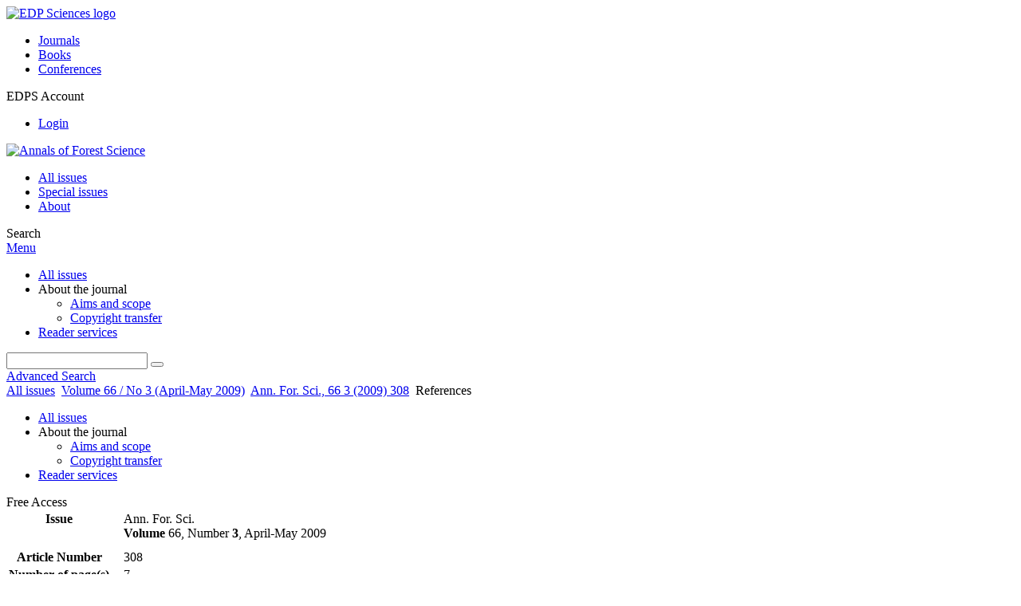

--- FILE ---
content_type: text/html; charset=utf-8
request_url: https://www.afs-journal.org/articles/forest/ref/2009/03/f08144/f08144.html
body_size: 11966
content:
<!DOCTYPE html>
<html xml:lang="en-gb" lang="en-gb" dir="ltr">
<head>
    <meta name="viewport" content="width=device-width, initial-scale=1.0, shrink-to-fit=no">
      <base href="https://www.afs-journal.org/articles/forest/ref/2009/03/f08144/f08144.html" />
  <meta http-equiv="content-type" content="text/html; charset=utf-8" />
  <meta name="keywords" content="Annals of Forest Science, Annales des Sciences Forestieres, journal, INRA, EDP Sciences" />
  <meta name="robots" content="index, follow, noarchive" />
  <meta name="description" content="Annals of Forest Science, is a source of information about current developments and trends in forest research and forestry" />
  <title>Towards standardised crown condition assessment in poplar plantations
 | Annals of Forest Science</title>
  <link rel="stylesheet" href="/libraries/jquery/jquery.multiselect.css" type="text/css" />
  <link rel="stylesheet" href="/libraries/jquery/jquery.qtip/jquery.qtip.min.css" type="text/css" />
  <link rel="stylesheet" href="/libraries/jquery/jquery.magnific-popup.css" type="text/css" />
  <link rel="stylesheet" href="/p/jquery.php/ui/1.12.0/themes/base/jquery-ui.css" type="text/css" />
  <link rel="stylesheet" href="/templates/template1/css/com_article.css" type="text/css" />
  <link rel="stylesheet" href="/templates/template1/css/com_article_hljs_github.min.css" type="text/css" />
  <link rel="stylesheet" href="/templates/template1/css/mod_article_bookmarking.css" type="text/css" />
  <link rel="stylesheet" href="/templates/template1/css/mod_solr.css" type="text/css" />
  <script src="/p/jquery.php/jquery-3.1.0.min.js" type="text/javascript"></script>
  <script src="/plugins/system/jqueryeasy/jquerynoconflict.js" type="text/javascript"></script>
  <script src="/p/jquery.php/ui/1.12.0/jquery-ui.min.js" type="text/javascript"></script>
  <script src="/libraries/jquery/jquery.multiselect.min.js" type="text/javascript"></script>
  <script src="/libraries/jquery/jquery.qtip/jquery.qtip.min.js" type="text/javascript"></script>
  <script src="/libraries/jquery/jquery.magnific-popup.min.js" type="text/javascript"></script>
  <script src="https://www.afs-journal.org/components/com_article/assets/js/highlight/highlight.min.js" type="text/javascript"></script>
  <script src="https://www.afs-journal.org/components/com_article/assets/js/article.js" type="text/javascript"></script>
  <script src="https://www.afs-journal.org/components/com_article/assets/js/highlight/highlight.js" type="text/javascript"></script>
  <script src="https://www.googletagmanager.com/gtag/js?id=G-S2LKMZBHJL" type="text/javascript"></script>
  <script src="/modules/mod_article_bookmarking/assets/js/bookmarking.js" type="text/javascript"></script>
  <script src="/modules/mod_solr/assets/js/mod_solr.js" type="text/javascript"></script>
  <script src="/libraries/jquery/jquery.autocomplete.js" type="text/javascript"></script>
  <script type="text/javascript">
var ARTICLE_CLICK_VIEW = "Click to view fullscreen";
var ARTICLE_CLICK_HIDE = "Click anywhere to hide the fullscreen overlay";
var ARTICLE_CLICK_MOVIE = "Click to play the movie";
var COM_ARTICLE_DISPLAY_EQUATION_AS = "Display equations as";
var COM_ARTICLE_COPY_IN_CLIPBOARD = "LaTeX copied in clipboard!";
const MATHML_DISPLAY = "disabled";
window.dataLayer = window.dataLayer || [];
function gtag() {dataLayer.push(arguments);}
gtag('js', new Date());
gtag('consent', 'default', {
  'ad_storage': 'denied',
  'ad_user_data': 'denied',
  'ad_personalization': 'denied',
  'analytics_storage': 'denied',
  'wait_for_update': 500
});
gtag('config', 'G-S2LKMZBHJL', { 
    'edpsname': 'forest',
    'site_name': 'Annals of Forest Science',
    'plateform': 'journal',
    'plateform_type': 'edp',
    'server_host': 'ovh-canada'
});gtag('config', 'user_properties', {
    'edpsname': 'forest',
    'site_name': 'Annals of Forest Science',
    'plateform': 'journal',
    'plateform_type': 'edp',
    'server_host': 'ovh-canada'
});
  </script>

    <link href="/templates/template1/images/forest/favicon.ico" rel="shortcut icon" type="image/vnd.microsoft.icon" />
          <link rel="preconnect" href="https://fonts.googleapis.com">
      <link rel="preconnect" href="https://fonts.gstatic.com" crossorigin>
      <link href="https://fonts.googleapis.com/css2?family=Crimson+Text&family=Open+Sans:wght@400;600&display=swap" rel="stylesheet">
        
    <link href="/templates/source/css/article.css" rel="stylesheet" type="text/css"/>
    <link href="/templates/template1/css/cookie.css" rel="stylesheet" type="text/css"/>
    <link href="/templates/template1/css/commun_v3.css" rel="stylesheet" type="text/css"/>
    <link href="/templates/template1/css/template1.css" rel="stylesheet" type="text/css"/>
    <link href="/templates/source/css/flags25.css" rel="stylesheet" type="text/css"/>    

        <link href="/templates/template1/css/forest.css" rel="stylesheet" type="text/css"/>
        <link href="/templates/source/js/mmenu2/dist/css/jquery.mmenu.all.css" rel="stylesheet" type="text/css"/>
    <!--[if IE]>
    <link rel="stylesheet" href="/templates/template1/css/ie.css" type="text/css" />
    <script src="/templates/template1/html5-ie.js"></script>
    <![endif]-->
</head>



<body id="com_article" class="forest  ">
    <div id="journal-webpage">
        <header>
                          <div class="header-edp">
        <div class="wrap ">

                        <div class="logo-edp">


                
                                              <a href="https://www.edpsciences.org" target="_blank"><img src="/templates/source/images/logos/logo_edp_105.svg" alt="EDP Sciences logo"></a>
                                                       </div>
                                <nav class="edp-nav">
                        <ul>
                                <li><a href="https://publications.edpsciences.org/">Journals</a></li>
                                <li><a href="https://www.edpsciences.org/en/books">Books</a></li>
                                <li><a href="https://www.webofconferences.org/">Conferences</a></li>
                        </ul>
                </nav>
                        


                
                
                                   <div class="reg_info account">
    <div class="btn-nav">
                    <span class="ico16 white login"></span> <span class="reg_info-user">EDPS Account</span>
                <nav class="user">
                        <ul>
                <li><a href="/component/services/">Login</a></li>
            </ul>
                    </nav>
    </div>
</div>


                
                <div class="clear"></div>
        </div>
</div>


                                                            

	    

            <div class="header-nav">

              
              <div class="wrap">
                        
                                <a href="/" class="logo" title="Journal homepage"><img src="/templates/template1/images/forest/logo_forest.png" alt="Annals of Forest Science"></a>
                
                <nav class="menu">
                  
<ul class="menu">
<li class="item-121"><a href="/component/issues/?task=all&amp;Itemid=121" >All issues</a></li><li class="item-324"><a href="/component/issues/?task=special" >Special issues</a></li><li class="item-268"><a href="/about-the-journal/aims-and-scope" >About</a></li></ul>

                </nav>


                            
                

<div class="custom search default">
<span class="ico ico-search" title="Display the search engine">Search</span>
</div>


                <a href="#menu-mobile" class="nav-mobile-link">Menu</a>
                
              </div>

               
            <nav id="menu-mobile">
<ul class="menu">
<li class="item-283"><a href="/component/issues/?task=all" >All issues</a></li><li class="item-243 deeper parent"><span class="separator">About the journal</span>
<ul><li class="item-278"><a href="/about-the-journal/aims-and-scope" >Aims and scope</a></li><li class="item-188"><a href="/about-the-journal/copyright-transfer" >Copyright transfer</a></li></ul></li><li class="item-263"><a href="/component/services/" >Reader services</a></li></ul>
</nav>
            </div>

            <div id="search" class="hidden">
    <div class="wrap-search">
        <form action="/component/solr/?task=quick_search" method="post">
            <div class="wrap">
                <div class="inputs">
                    <input type="text" name="q" />
                    <button type="submit" value="search">
                        <span class="ico ico-search" title="Search"></span>
                    </button>
                </div> 
                                <div class="advanced"><a href="/component/solr/">Advanced Search</a></div>
            </div>

        </form>
    </div>
</div>
<script type="text/javascript">
	jQuery(function ($) {
	    var source = function (request, callback) {
	        var term = request.term;
            $.ajax({
                url: '/index.php',
                dataType: 'json',
                method: 'GET',
                data: {
                    option: 'com_solr',
                    task: 'auto_complete',
                    query: term
                },
                success: function (data) {
                    var suggestions = [];
                    try {
                        data.suggest.default[term].suggestions.forEach(function (s) { suggestions.push(s.term)}) } catch (e) {
                    }

                    callback(suggestions);
                },
                error: function (err) {
                    callback([]);
                }
            });
        };

		$('#search').find('input[name=q]').autocomplete({
			source: source
		});
	});
</script>

                          <div class="header-cover">
                                                                    
              </div>
                    </header>

        <main class="forest" id="main">

            <!--div class="wrap">
             <p>Message placeholder</p>
            </div-->

            
            
                                                    

            
            
            <div class="wrap" >
                              
<div class="breadcrumbs">



<a href="/component/issues/" class="pathway">All issues</a> <img src="/media/system/images/arrow.png" alt=""  /> <a href="/articles/forest/abs/2009/03/contents/contents.html" class="pathway">Volume 66 / No 3 (April-May 2009)</a> <img src="/media/system/images/arrow.png" alt=""  /> <a href="/articles/forest/abs/2009/03/f08144/f08144.html" class="pathway">Ann. For. Sci., 66 3 (2009) 308</a> <img src="/media/system/images/arrow.png" alt=""  /> <span>References</span></div>

              
                                                    <div id="content" class="id-101  full">
                    <div>
                                           
                        <nav class="nav-article nav-buttons">
                          
<ul class="menu">
<li class="item-283"><a href="/component/issues/?task=all" >All issues</a></li><li class="item-243 deeper parent"><span class="separator">About the journal</span>
<ul><li class="item-278"><a href="/about-the-journal/aims-and-scope" >Aims and scope</a></li><li class="item-188"><a href="/about-the-journal/copyright-transfer" >Copyright transfer</a></li></ul></li><li class="item-263"><a href="/component/services/" >Reader services</a></li></ul>

                        </nav>
                                            
                      
<div id="system-message-container">
</div>
                      

                      
                                              <div class="flexme flexme-article">
                        <div class="article-content">
                                <div>
    
<div class="special_article green">Free Access</div>
    











</div>

 
    <div class="summary " >
	<table>
		
	
		<tr>
		<th valign="top">
							Issue
					</th>
		<td width="10"></td>
		<td>
							<div>
											Ann. For. Sci.
									</div>
										<div><strong>Volume </strong>66, Number <strong>3</strong>, April-May 2009				</div>
				
									</td>
	<tr><td colspan="3" ></td></tr>
	<tr><td colspan="3" class="sep_issue"></td></tr>
	</tr>
	
						<tr>
				<th>
					Article Number
					</th>
				<td></td>
				<td>308</td>
			</tr>
							<tr>
				<th>
					Number of page(s)
					</th>
				<td></td>
				<td>7</td>
			</tr>
				
		
			<tr>
			<th>DOI</th>
			<td></td>
			<td>
				<a href="https://doi.org/10.1051/forest/2009006">
					https://doi.org/10.1051/forest/2009006
				</a>
			</td>
		</tr>
		
			<tr>
			<th>Published online</th>
			<td></td>
			<td>
				10 March 2009
			</td>
		</tr>
		
		</table>
</div>



<div id="article">
    <b>References of&nbsp;
       Ann. For. Sci. 66 (2009) 308</b><OL><LI><A name="Afas2007"></A>Al Afas N., Marron N., and Ceulemans R., 2007. Variability in <I>Populus</I> leaf anatomy and morphology in relation to Canopo position, biomass production, 
and varietal taxon. Ann. For. Sci. 64: 521&#8211;532<!-- id: forest||Ann. For. Sci.|Al Afas N., Marron N., and Ceulemans R.|64||521|2007||Afas2007[1]| --><!-- base:  edps_nora | status: OK --><!-- base:  pubmed | status: NH --><!-- base:  mathscinet | status: BR --><!-- base:  crossref | status: OK -->&#xa0;<A TARGET='link_edps' HREF="http://www.edpsciences.org/10.1051/forest:2007029">[EDP Sciences]</A>&#xa0;<A TARGET='link_edps' HREF="http://dx.doi.org/10.1051/forest:2007029">[CrossRef]</A><!-- /id -->.



       </LI><LI><A name="Braganca1998"></A>Braganca M., DeSouza O., and Zanuncio J.C., 1998. Environmental 
heterogeneity as a strategy for pest management in <I>Eucalyptus</I> plantations. 
For. Ecol. Manage. 102: 9&#8211;12<!-- id: forest||For. Ecol. Manage.|Braganca M., DeSouza O., and Zanuncio J.C.|102||9|1998||Braganca1998[1]| --><!-- base:  edps_nora | status: NH --><!-- base:  pubmed | status: NH --><!-- base:  mathscinet | status: BR --><!-- base:  crossref | status: OK -->&#xa0;<A TARGET='link_edps' HREF="http://dx.doi.org/10.1016/S0378-1127(97)00115-1">[CrossRef]</A><!-- /id -->.



       </LI><LI><A name="Bravo1995"></A>Bravo F., Grau J.M., and Anto&ntilde;anzas F.G., 1995. Curvas de calidad y tablas de producci&oacute;n para <I>Populus x euramericana</I> en la cuenca del Duero. Montes 44: 43&#8211;46<!-- id: forest||Montes|Bravo F., Grau J.M., and Anto&#xf1;anzas F.G.|44||43|1995||Bravo1995[1]| --><!-- base:  edps_nora | status: NH --><!-- base:  pubmed | status: NH --><!-- base:  mathscinet | status: BR --><!-- base:  crossref | status: BR --><!-- /id -->.



       </LI><LI><A name="Bussotti2002"></A>Bussotti F., Cozzi A., Ferretti M., Cenni E., Bettini D., and Nibbi R., 2002. Crown condition assessment at the CONECOFOR permanent monitoring 
plots. J. Limnol. 61: 12&#8211;18<!-- id: forest||J. Limnol.|Bussotti F., Cozzi A., Ferretti M., Cenni E., Bettini D., and Nibbi R.|61||12|2002||Bussotti2002[1]| --><!-- base:  edps_nora | status: NH --><!-- base:  pubmed | status: NH --><!-- base:  mathscinet | status: BR --><!-- base:  crossref | status: BR --><!-- /id -->.



       </LI><LI><A name="Camps2001"></A>Camps F., 2001. Principales plagas y enfermedades de chopo. I Simposio del chopo, Zamora, Junta de Castilla y Le&oacute;n.



       </LI><LI><A name="Castaneda2001"></A>Casta&ntilde;eda F., Palmberg-Lerche C., and Vuorinen P., 2001. Criteria and indicators for sustainable forest management: A compendium. Forest 
management working papers, Working paper 5, Forest Resources Development 
Service, Forest Resources Division. FAO, Rome.



       </LI><LI><A name="Cermak2007"></A>&#268;erm&aacute;k J., Ga&#353;p&aacute;rek J., De Lorenzi F., and Jones H., 2007. Stand biometry and leaf area distribution in an old olive grove at Andrea, 
southern Italy. Ann. For. Sci. 64: 491&#8211;501<!-- id: forest||Ann. For. Sci.|?erm&#xe1;k J., Ga?p&#xe1;rek J., De Lorenzi F., and Jones H.|64||491|2007||Cermak2007[1]| --><!-- base:  edps_nora | status: OK --><!-- base:  pubmed | status: NH --><!-- base:  mathscinet | status: BR --><!-- base:  crossref | status: OK -->&#xa0;<A TARGET='link_edps' HREF="http://www.edpsciences.org/10.1051/forest:2007026">[EDP Sciences]</A>&#xa0;<A TARGET='link_edps' HREF="http://dx.doi.org/10.1051/forest:2007026">[CrossRef]</A><!-- /id -->.



       </LI><LI><A name="Coops2004"></A>Coops N.C., Stone C., Culvenor D.S., and Chisholm S., 2004. Assessment of crown condition in eucalypt vegetation by remotely sensed optical indices. 
J. Environ. Qual. 33: 956&#8211;64<!-- id: forest||J. Environ. Qual.|Coops N.C., Stone C., Culvenor D.S., and Chisholm S.|33||956|2004||Coops2004[1]| --><!-- base:  edps_nora | status: NH --><!-- base:  pubmed | status: OK --><!-- base:  mathscinet | status: BR --><!-- base:  crossref | status: BR -->&#xa0;<A TARGET='link_edps' HREF="http://www.ncbi.nlm.nih.gov/entrez/query.fcgi?cmd=Retrieve&db=PubMed&dopt=Abstract&list_uids=15224932">[PubMed]</A><!-- /id -->.



       </LI><LI><A name="Eichhorn2006"></A>Eichhorn J., Szepesi A., Ferretti M., Durrant D., and Roskams P., 2006. Part II: Visual assessment of tree condition. In: Manual on methods and 
criteria for harmonized sampling, assessment, monitoring and analysis of the 
effects of air pollution on forests, United Nations Economics Commision for 
Europe, International Cooperative Programme on Assessment and Monitoring of 
Air Pollution Effects on Forests (ICP-Forests).



       </LI><LI><A name="Fernandez2004"></A>Fern&aacute;ndez A. and Hernanz G., 2004. El chopo (<I>Populus</I> sp.) Manual de Gesti&oacute;n Forestal Sostenible, Junta de Castilla y Le&oacute;n, 53 p.



       </LI><LI><A name="Ferretti1997"></A>Ferretti M., 1997. Forest health assessment and monitoring &#8211; Issues for consideration. Environ. Monit. Assess. 48: 45&#8211;72<!-- id: forest||Environ. Monit. Assess.|Ferretti M.|48||45|1997||Ferretti1997[1]| --><!-- base:  edps_nora | status: NH --><!-- base:  pubmed | status: FAIL --><!-- base:  mathscinet | status: BR --><!-- base:  crossref | status: OK -->&#xa0;<A TARGET='link_edps' HREF="http://dx.doi.org/10.1023/A:1005748702893">[CrossRef]</A><!-- /id -->.



       </LI><LI><A name="Ferretti1998"></A>Ferretti M., 1998. Potential and limitation of visual indices of tree 
condition. Chemosphere 36: 1031&#8211;1036<!-- id: forest||Chemosphere|Ferretti M.|36||1031|1998||Ferretti1998[1]| --><!-- base:  edps_nora | status: NH --><!-- base:  pubmed | status: FAIL --><!-- base:  mathscinet | status: BR --><!-- base:  crossref | status: OK -->&#xa0;<A TARGET='link_edps' HREF="http://dx.doi.org/10.1016/S0045-6535(97)10167-9">[CrossRef]</A><!-- /id -->.



       </LI><LI><A name="Frampton2001"></A>Frampton C.M., Pekelharing C.J., and Payton I.J., 2001. A fast method for monitoring foliage density in single lower-canopy trees. Environ. Monit. 
Assess. 72: 227&#8211;34<!-- id: forest||Environ. Monit. Assess.|Frampton C.M., Pekelharing C.J., and Payton I.J.|72||227|2001||Frampton2001[1]| --><!-- base:  edps_nora | status: NH --><!-- base:  pubmed | status: OK --><!-- base:  mathscinet | status: BR --><!-- base:  crossref | status: OK -->&#xa0;<A TARGET='link_edps' HREF="http://www.ncbi.nlm.nih.gov/entrez/query.fcgi?cmd=Retrieve&db=PubMed&dopt=Abstract&list_uids=11720225">[PubMed]</A>&#xa0;<A TARGET='link_edps' HREF="http://dx.doi.org/10.1023/A:1012049205475">[CrossRef]</A><!-- /id -->.



       </LI><LI><A name="Ghosh1995a"></A>Ghosh S. and Innes J.L., 1995. Combining field and control team 
assessments to obtain error-estimates for surveys of crown condition. Scand. 
J. For. Res. 10: 264&#8211;270<!-- id: forest||Scand. J. For. Res.|Ghosh S. and Innes J.L.|10||264|1995||Ghosh1995a[1]| --><!-- base:  edps_nora | status: NH --><!-- base:  pubmed | status: NH --><!-- base:  mathscinet | status: BR --><!-- base:  crossref | status: OK -->&#xa0;<A TARGET='link_edps' HREF="http://dx.doi.org/10.1080/02827589509382892">[CrossRef]</A><!-- /id -->.



       </LI><LI><A name="Ghosh1995b"></A>Ghosh S., Innes J.L., and Hoffmann C., 1995. Observer variation as a 
source of error in assessments of crown condition through time. For. Sci. 
41: 235&#8211;254<!-- id: forest||For. Sci.|Ghosh S., Innes J.L., and Hoffmann C.|41||235|1995||Ghosh1995b[1]| --><!-- base:  edps_nora | status: NH --><!-- base:  pubmed | status: NH --><!-- base:  mathscinet | status: BR --><!-- base:  crossref | status: BR --><!-- /id -->.



       </LI><LI><A name="Hendriks2000"></A>Hendriks C.M.A., Olsthoorn A.F.M., Klap J.M., Goedhart P.W., Oude 
Voshaar J.H., Bleeker A., De Vries F., Van Der Salm C., Voogd J.H.C., 
De Vries W., and Wijdeven S.M.J., 2000. Relationships between crown 
condition and its determining factors in The Netherlands for the period 1984 
to 1994. Wageningen, Alterra, Green World Research, 70 p.



       </LI><LI><A name="Hunsaker1993"></A>Hunsaker C.T., 1993. New concepts in environmental monitoring: the question of indicators. The science of total environment. Supplement, pp. 77&#8211;95.



       </LI><LI><A name="Innes1993"></A>Innes J.L., 1993. Some factors affecting the crown condition density of 
trees in Great Britain based in recent annual surveys of forest condition. 
Forest decline in the Atlantic and Pacific region. Huettl/Mueller-Dombois, 
Springer-Verlag Berlin Heidelberg, pp. 40&#8211;53.



       </LI><LI><A name="Innes1990"></A>Innes J.L. and Boswell R.C., 1990. Reliability, presentation, and 
relationships among data from inventories of forest condition. Can. J. For. 
Res./Rev. Can. Rech. For. 20: 790&#8211;799<!-- id: forest||Can. J. For. Res./Rev. Can. Rech. For.|Innes J.L. and Boswell R.C.|20||790|1990||Innes1990[1]| --><!-- base:  edps_nora | status: NH --><!-- base:  pubmed | status: NH --><!-- base:  mathscinet | status: BR --><!-- base:  crossref | status: OK -->&#xa0;<A TARGET='link_edps' HREF="http://dx.doi.org/10.1139/x90-104">[CrossRef]</A><!-- /id -->.




       </LI><LI><A name="Innes1993etal"></A>Innes J.L., Landmann G., and Mettendorf B., 1993. Consistency of 
Observations of Forest Tree Defoliation in 3 European Countries. Environ. 
Monitor. Assess. 25: 29&#8211;40<!-- id: forest||Environ. Monitor. Assess.|Innes J.L., Landmann G., and Mettendorf B.|25||29|1993||Innes1993etal[1]| --><!-- base:  edps_nora | status: NH --><!-- base:  pubmed | status: NH --><!-- base:  mathscinet | status: BR --><!-- base:  crossref | status: OK -->&#xa0;<A TARGET='link_edps' HREF="http://dx.doi.org/10.1007/BF00549790">[CrossRef]</A><!-- /id -->.



       </LI><LI><A name="Klap2000"></A>Klap J.M., Voshaar J.H.O., De Vries W., and Erisman J.W., 2000. Effects 
of environmental stress on forest crown condition in Europe. Part IV: 
Statistical analysis of relationships. Water, Air, Soil Pollut. 119: 387&#8211;420.



       </LI><LI><A name="Lorenz2005"></A>Lorenz M., Becher G., Mues W., Fisher R., Becker R., Calatayud V., 
Dise N., Krause G.H.M., Sanz M., and Ulrich E., 2005. Forest condition in 
Europe, report of the 2004 survey. Geneva, UN/ECE, CEC, 99 p.



       </LI><LI><A name="Metzger2001"></A>Metzger J.M. and Oren R., 2001. The effect of crown dimensions on 
transparency and the assessment of tree health. Ecol. Appl. 11: 1634&#8211;1640<!-- id: forest||Ecol. Appl.|Metzger J.M. and Oren R.|11||1634|2001||Metzger2001[1]| --><!-- base:  edps_nora | status: NH --><!-- base:  pubmed | status: FAIL --><!-- base:  mathscinet | status: BR --><!-- base:  crossref | status: OK -->&#xa0;<A TARGET='link_edps' HREF="http://dx.doi.org/10.1890/1051-0761(2001)011[1634:TEOCDO]2.0.CO;2">[CrossRef]</A><!-- /id -->.




       </LI><LI><A name="Mizoue2001"></A>Mizoue N., 2001. Fractal analysis of tree crown images in relation to crown transparency. J. For. Plann. 7: 79&#8211;87<!-- id: forest||J. For. Plann.|Mizoue N.|7||79|2001||Mizoue2001[1]| --><!-- base:  edps_nora | status: NH --><!-- base:  pubmed | status: NH --><!-- base:  mathscinet | status: BR --><!-- base:  crossref | status: BR --><!-- /id -->.



       </LI><LI><A name="Mizoue2002"></A>Mizoue N., 2002. CROCO: Semi-automatic image analysis system for crown 
condition assessment in forest health monitoring. J. For. Plann. 8: 17&#8211;24<!-- id: forest||J. For. Plann.|Mizoue N.|8||17|2002||Mizoue2002[1]| --><!-- base:  edps_nora | status: NH --><!-- base:  pubmed | status: NH --><!-- base:  mathscinet | status: BR --><!-- base:  crossref | status: BR --><!-- /id -->.



       </LI><LI><A name="Mizoue2003"></A>Mizoue N. and Dobbertin M., 2003. Detecting differences in crown 
transparency assessments between countries using the image analysis system 
CROCO. Environ. Monitor. Assess. 89: 179&#8211;195<!-- id: forest||Environ. Monitor. Assess.|Mizoue N. and Dobbertin M.|89||179|2003||Mizoue2003[1]| --><!-- base:  edps_nora | status: NH --><!-- base:  pubmed | status: NH --><!-- base:  mathscinet | status: BR --><!-- base:  crossref | status: OK -->&#xa0;<A TARGET='link_edps' HREF="http://dx.doi.org/10.1023/A:1026044701939">[CrossRef]</A><!-- /id -->.



       </LI><LI><A name="Mizoue2004"></A>Mizoue N. and Dobbertin M., 2004. Within country accuracy of tree crown 
transparency estimates using the image analysis system CROCO: a case study 
from Switzerland. Environ. Model. Software 19: 1089&#8211;1095<!-- id: forest||Environ. Model. Software|Mizoue N. and Dobbertin M.|19||1089|2004||Mizoue2004[1]| --><!-- base:  edps_nora | status: NH --><!-- base:  pubmed | status: NH --><!-- base:  mathscinet | status: BR --><!-- base:  crossref | status: OK -->&#xa0;<A TARGET='link_edps' HREF="http://dx.doi.org/10.1016/j.envsoft.2003.10.009">[CrossRef]</A><!-- /id -->.



       </LI><LI><A name="Mizoue2001in"></A>Mizoue N. and Inoue A., 2001. Automatic thresholding of tree crown images. J. For. Plann. 6: 75&#8211;80<!-- id: forest||J. For. Plann.|Mizoue N. and Inoue A.|6||75|2001||Mizoue2001in[1]| --><!-- base:  edps_nora | status: NH --><!-- base:  pubmed | status: NH --><!-- base:  mathscinet | status: BR --><!-- base:  crossref | status: BR --><!-- /id -->.



       </LI><LI><A name="Pena2002"></A>Pe&ntilde;a D., 2002. Regresi&oacute;n y dise&ntilde;o de experimentos. Alianza, 
Madrid, 744 p.



       </LI><LI><A name="Redfern2004"></A>Redfern D.B. and Boswell R.C., 2004. Assessment of crown condition in 
forest trees: comparison of methods, sources of variation and observer bias. 
For. Ecol. Manage. 188: 149&#8211;160<!-- id: forest||For. Ecol. Manage.|Redfern D.B. and Boswell R.C.|188||149|2004||Redfern2004[1]| --><!-- base:  edps_nora | status: NH --><!-- base:  pubmed | status: NH --><!-- base:  mathscinet | status: BR --><!-- base:  crossref | status: OK -->&#xa0;<A TARGET='link_edps' HREF="http://dx.doi.org/10.1016/j.foreco.2003.07.011">[CrossRef]</A><!-- /id -->.



       </LI><LI><A name="Sang2003"></A>Sang-Mook L., Clark N., and Araman P., 2003. Automated methods of tree 
boundary extraction and foliage transparency estimation from digital 
imagery. 19th Biennal Workshop on Color Photography and Videography in 
Resource Assessment, Logan, Utah.



       </LI><LI><A name="Sierra2001"></A>Sierra J.M., 2001. Plagas y enfermedades de los chopos en Espa&ntilde;a, con especial referencia a Castilla y Le&oacute;n. I Simposio del chopo, Zamora, 
Junta de Castilla y Le&oacute;n.



       </LI><LI><A name="Solberg1999"></A>Solberg S., 1999. Crown density changes of Norway spruce and the influence from increased age on permanent monitoring plots in Norway during 1988&#8211;1997. 
Eur. J. For. Pathol. 29: 219&#8211;230<!-- id: forest||Eur. J. For. Pathol.|Solberg S.|29||219|1999||Solberg1999[1]| --><!-- base:  edps_nora | status: NH --><!-- base:  pubmed | status: NH --><!-- base:  mathscinet | status: BR --><!-- base:  crossref | status: OK -->&#xa0;<A TARGET='link_edps' HREF="http://dx.doi.org/10.1046/j.1439-0329.1999.00150.x">[CrossRef]</A><!-- /id -->.



       </LI><LI><A name="Solberg1999st"></A>Solberg S. and Strand L., 1999. Crown density assessments, control surveys and reproducibility. Environ. Monitor. Assess. 56: 75&#8211;86<!-- id: forest||Environ. Monitor. Assess.|Solberg S. and Strand L.|56||75|1999||Solberg1999st[1]| --><!-- base:  edps_nora | status: NH --><!-- base:  pubmed | status: NH --><!-- base:  mathscinet | status: BR --><!-- base:  crossref | status: OK -->&#xa0;<A TARGET='link_edps' HREF="http://dx.doi.org/10.1023/A:1005980326079">[CrossRef]</A><!-- /id -->.



       </LI><LI><A name="Solberg2004"></A>Solberg S., Naesset E., Lange H., and Bollandsas O.M., 2004. Remote 
sensing of forest health. Natcan International Conference on Laser-Scanners 
for Forest and Landscape Assessment, Freiburg.




       </LI><LI><A name="SPCAN2002"></A>SPCAN-DGCN, 2002. Red de seguimiento de da&ntilde;os en los montes (Red CE de 
nivel I). Manual de campo, Ministerio de Medio Ambiente, 55 p.



       </LI><LI><A name="StafSoft2001"></A>StafSoft I., 2001. STATISTICA (data analysis software system), version 6.0. www.statsoft.com.



       </LI><LI><A name="Stone2003"></A>Stone C., Wardlaw R.F., Carnegie A., Wyllie R., and De Little D., 2003. Harmonization of methods for the assessment and reporting of forest health 
in Australia &#8211; a starting point. Aust. For. 66: 233&#8211;246<!-- id: forest||Aust. For.|Stone C., Wardlaw R.F., Carnegie A., Wyllie R., and De Little D.|66||233|2003||Stone2003[1]| --><!-- base:  edps_nora | status: NH --><!-- base:  pubmed | status: NH --><!-- base:  mathscinet | status: BR --><!-- base:  crossref | status: BR --><!-- /id -->.



       </LI><LI><A name="Wulff2002"></A>Wulff S., 2002. The accuracy of forest damage assessments &#8211; Experiences 
from Sweden. Environ. Monitor. Assess. 74: 295&#8211;309<!-- id: forest||Environ. Monitor. Assess.|Wulff S.|74||295|2002||Wulff2002[1]| --><!-- base:  edps_nora | status: NH --><!-- base:  pubmed | status: NH --><!-- base:  mathscinet | status: BR --><!-- base:  crossref | status: OK -->&#xa0;<A TARGET='link_edps' HREF="http://dx.doi.org/10.1023/A:1014287228807">[CrossRef]</A><!-- /id -->.



       </LI><LI><A name="Zarnoch2004"></A>Zarnoch S.J., Bechtold W.A., and Stolte K.W., 2004. Using crown condition 
variables as indicators of forest health. Can. J. For. Res./Rev. Can. Rech. 
For. 34: 1057&#8211;1070<!-- id: forest||Can. J. For. Res./Rev. Can. Rech. For.|Zarnoch S.J., Bechtold W.A., and Stolte K.W.|34||1057|2004||Zarnoch2004[1]| --><!-- base:  edps_nora | status: NH --><!-- base:  pubmed | status: NH --><!-- base:  mathscinet | status: BR --><!-- base:  crossref | status: OK -->&#xa0;<A TARGET='link_edps' HREF="http://dx.doi.org/10.1139/x03-277">[CrossRef]</A><!-- /id -->.


       </LI></OL>
</div>





                                                    </div>
                        <nav class="article">
                           
  <div class="module_title">
    <a href="/">Homepage</a>
</div>
<div class="nav-section"><div class="title_toc"><a href="/articles/forest/abs/2009/03/contents/contents.html">Table of Contents</a></div></div> 

    <div class="nav-section files"> <h2>Article contents</h2><div class="article_doc"><ul><li><a href="/articles/forest/abs/2009/03/f08144/f08144.html" title="Abstract">Abstract</a></li><li><a href="/articles/forest/full_html/2009/03/f08144/f08144.html" title="Full HTML">Full HTML</a></li><li><a href="/articles/forest/pdf/2009/03/f08144.pdf" title="PDF (284.0 KB)">PDF (284.0 KB)</a></li><li><a href="/articles/forest/ref/2009/03/f08144/f08144.html" title="References" class="current">References</a></li></ul>
    </div>

</div>





<div class="nav-section servs"><h2>Services</h2><ul><li><strong>Articles citing this article</strong><br /><div style="margin-left:8px"><a href="https://www.afs-journal.org/component/citedby/?task=crossref&amp;doi=10.1051/forest/2009006">CrossRef (5)</a></div></li><li><strong>Same authors</strong><br /><div style="margin-left:8px">- <a href="https://www.afs-journal.org/component/solr/?task=authors&amp;tool=google&amp;dkey=10.1051/forest/2009006" target="_blank">Google Scholar</a></div><div style="margin-left:8px">- <a href="https://www.afs-journal.org/component/solr/?task=authors&amp;dkey=10.1051/forest/2009006" target="_blank">EDP Sciences database</a></div><div style="margin-left:8px">- <a href="https://www.afs-journal.org/component/solr/?task=authors&amp;tool=pubmed&amp;dkey=10.1051/forest/2009006" target="_blank">PubMed</a></div></li><div class="separator"></div><li><a href="https://www.afs-journal.org/component/recommend/?type=article&amp;dkey=10.1051/forest/2009006">Recommend this article</a></li><li><a href="https://www.afs-journal.org/component/makeref/?task=show&amp;type=html&amp;doi=10.1051/forest/2009006">Download citation</a></li></ul>
</div>
 


 
  <div class="nav-section related">
  <h2>Related Articles</h2>
  <script type="text/javascript">
    jQuery(function ($) {
      $(document).ready(function() {
        $('.nav-toggle').click(function() {
          var collapse_content_selector = $(this).attr('href');
          var toggle_switch = $(this);
          $(collapse_content_selector).toggle(function() {
            if ($(this).css('display') == 'none') {
              toggle_switch.html('More');
            } else {
              toggle_switch.html('Less');
            }
          });
        });
      });
    });
  </script>
            <div class="articles">
                      <a href="https://www.epj-conferences.org/articles/epjconf/abs/2012/15/epjconf_e2c2012_02005/epjconf_e2c2012_02005.html" class="title">Basic density and moisture content of coniferous branches and wood in Northern Norway</a>
            <br />
    
          EPJ Web of Conferences 33, 02005 (2012)<br />
        <div class="separator"></div>
                            <a href="https://www.afs-journal.org/articles/forest/abs/2009/07/f08384/f08384.html" class="title">The influences of forest stand management on biotic and abiotic risks of damage</a>
            <br />
    
          Ann. For. Sci. 66, 1-18 (2009)<br />
        <div class="separator"></div>
                            <a href="https://www.afs-journal.org/articles/forest/abs/1999/04/AFS_0003-4312_1999_56_4_ART0002/AFS_0003-4312_1999_56_4_ART0002.html" class="title">Performance and morphological response of the hybrid poplar DN-74 (Populus deltoides x nigra) under different spacings on a 4-year rotation</a>
            <br />
    
          Ann. For. Sci. 56, 275-287 (1999)<br />
        <div class="separator"></div>
                </div>
      <div id="searchmlt" class="articles" style="display:none">
      <div class="separator"></div>
                      <a href="https://www.afs-journal.org/articles/forest/abs/2004/06/F4027/F4027.html" class="title">Fire behaviour and severity in a maritime pine stand under differing fuel conditions</a>
            <br />
    
          Ann. For. Sci. 61, 537-544 (2004)<br />
        <div class="separator"></div>
                            <a href="https://www.afs-journal.org/articles/forest/abs/2009/04/f08221/f08221.html" class="title">Combining forest structure data and fuel modelling to classify fire hazard in Portugal</a>
            <br />
    
          Ann. For. Sci. 66, 1-9 (2009)<br />
        <div class="separator"></div>
          </div>
        </ul>
  <button href="#searchmlt" class="nav-toggle">More</button>
</div>

 
  <div class="nav-section bookmark">
	<h2>Bookmarking</h2>
	<ul>
		<li>
			<a href="https://www.facebook.com/share.php?u=https://doi.org/10.1051/forest/2009006" onclick="return fbs_click('https://doi.org/10.1051/forest/2009006', 'Towards standardised crown condition assessment in poplar plantations
');" title="Share on Facebook" target="_blank" onclick="_gaq.push(['_trackPageview', '/bookmarking/Facebook/Towards standardised crown condition assessment in poplar plantations
']);">
				<span class="ico ico-s ico-facebook"></span> 
			</a>
		</li>
		<li>
			<a title="Share on Twitter" href="https://twitter.com/intent/tweet?text=Towards standardised crown condition assessment in poplar plantations
.%20https://doi.org/10.1051/forest/2009006" class="twitter-share-button" data-count="none" target="_blank" onclick="_gaq.push(['_trackPageview', '/bookmarking/Twitter/Towards standardised crown condition assessment in poplar plantations
']);">
				<span class="ico ico-s ico-twitter"></span>
			</a>
		</li>
		<li>
			<a title="Share on LinkedIn" href="https://www.linkedin.com/shareArticle?mini=true&url=https://doi.org/10.1051/forest/2009006" onclick="_gaq.push(['_trackPageview', '/bookmarking/LinkedIn/Towards standardised crown condition assessment in poplar plantations
']);">
				<span class="ico ico-s ico-linkedin"></span>
			</a>
		</li>
		<li>
			<a title="Share on Sina Weibo" href="https://service.weibo.com/share/share.php?title=Towards standardised crown condition assessment in poplar plantations
&url=https://doi.org/10.1051/forest/2009006" target="_blank" onclick="_gaq.push(['_trackPageview', '/bookmarking/Weibo/Towards standardised crown condition assessment in poplar plantations
']);">
				<span class="ico ico-s ico-sinaweibo"></span>
			</a>
		</li>
		<li>
			<a title="Add this article to your Mendeley library" href="https://www.mendeley.com/import/?doi=10.1051/forest/2009006" onclick="_gaq.push(['_trackPageview', '/bookmarking/Mendeley/Towards standardised crown condition assessment in poplar plantations
']);">
				<span class="ico ico-s ico-mendeley"></span>
				<svg class="share-icon-svg" viewBox="0 0 32 32" xmlns="https://www.w3.org/2000/svg">
					<title>Mendeley</title>
					<path class="share-icon-svg-mendeley" d="M0 0h32v32H0z"/>
					<path class="share-icon-svg" d="M25.9 19.14a2.85 2.85 0 0 1 .1.86 2.64 2.64 0 0 1-.2.8 1.82 1.82 0 0 1-.42.67 2.1 2.1 0 0 1-.64.42 1.65 1.65 0 0 1-1.65-.2 2 2 0 0 1-.88-1.53 2.57 2.57 0 0 1 0-.6 3.24 3.24 0 0 1 .15-.57 3.17 3.17 0 0 0 .14-.37 1.42 1.42 0 0 0 .07-.4 1.58 1.58 0 0 0-.1-.7 1.52 1.52 0 0 0-.4-.53 1.67 1.67 0 0 0-.36-.28 2.94 2.94 0 0 0-.4-.2 3.58 3.58 0 0 0-2.44 0l-.34.18a1.65 1.65 0 0 0-.3.2 1.42 1.42 0 0 0-.47.68 1.6 1.6 0 0 0 0 .83 1.22 1.22 0 0 0 .16.44 2.18 2.18 0 0 1 .2 1.47 2.07 2.07 0 0 1-.77 1.25 1.62 1.62 0 0 1-.56.3 2.48 2.48 0 0 1-.62.13h-.48a1.54 1.54 0 0 1-.48-.12 2.2 2.2 0 0 1-.84-.64 2.17 2.17 0 0 1-.42-1 1.7 1.7 0 0 1 0-.7 2.58 2.58 0 0 1 .22-.66 1.8 1.8 0 0 0 .18-.56 1.56 1.56 0 0 0 0-.6 1.15 1.15 0 0 0-.15-.37 1.68 1.68 0 0 0-.32-.33 2.4 2.4 0 0 0-.42-.3 1.8 1.8 0 0 0-.46-.2 3.8 3.8 0 0 0-1.28-.18 3.3 3.3 0 0 0-1.26.32.84.84 0 0 0-.22.12l-.24.16a1.54 1.54 0 0 0-.53.73 1.6 1.6 0 0 0 0 .93 1.47 1.47 0 0 0 .06.23 1.84 1.84 0 0 0 .1.24 2.33 2.33 0 0 1 .17.9 2.55 2.55 0 0 1-.2.94 1.94 1.94 0 0 1-.74.85 1.7 1.7 0 0 1-1 .26 1.57 1.57 0 0 1-.7-.2 2.45 2.45 0 0 1-.6-.48 1.6 1.6 0 0 1-.33-.56 2.94 2.94 0 0 1-.23-.62 3 3 0 0 1 0-.55 2.06 2.06 0 0 1 .1-.54 1.2 1.2 0 0 1 .12-.35 1.37 1.37 0 0 1 .22-.28l.3-.28a2 2 0 0 1 .36-.22 1.82 1.82 0 0 1 .4-.15 1.4 1.4 0 0 1 .44 0 1.27 1.27 0 0 0 .35 0 1.17 1.17 0 0 0 .32-.1.94.94 0 0 0 .38-.28 1.06 1.06 0 0 0 .2-.4 1.3 1.3 0 0 0 .14-.42 3.4 3.4 0 0 0 0-.44v-.24q0-.37-.06-.73t-.1-.7a.12.12 0 0 0 0-.08.12.12 0 0 1 0-.08 2.6 2.6 0 0 1-.18-.9 4.14 4.14 0 0 1 0-.63 4.26 4.26 0 0 1 .1-.63 3.45 3.45 0 0 1 .8-1.35 2.83 2.83 0 0 1 1.3-.74 2.57 2.57 0 0 1 1.7.12 2.9 2.9 0 0 1 1.35 1.15l.12.18.14.18.33.3.32.34a1 1 0 0 0 .27.22 1.2 1.2 0 0 0 .33.13 1.17 1.17 0 0 0 .5 0 1.15 1.15 0 0 0 .46-.22l.23-.2.2-.23.27-.3.26-.3v-.14a3.08 3.08 0 0 1 .88-.92 2.7 2.7 0 0 1 3.2.13A2.93 2.93 0 0 1 23 12.63a4.53 4.53 0 0 1 0 .9 3.67 3.67 0 0 1-.17.86 1.9 1.9 0 0 0-.06.28v.28a5.7 5.7 0 0 0-.08.66 5.8 5.8 0 0 0 0 .66 1.65 1.65 0 0 0 0 .24v.24a1.3 1.3 0 0 0 .33.66 1.13 1.13 0 0 0 .63.3h.38a1.88 1.88 0 0 1 1.07.27 1.66 1.66 0 0 1 .8 1.17zM16 17.68a1.73 1.73 0 0 0 1.44-.68 2.25 2.25 0 0 0 .56-1.43 2.18 2.18 0 0 0-.6-1.5 1.83 1.83 0 0 0-1.4-.63 1.8 1.8 0 0 0-1.4.63 2.16 2.16 0 0 0-.56 1.5A2.3 2.3 0 0 0 14.6 17a1.7 1.7 0 0 0 1.4.68z"/>
				</svg>
			</a>
		</li>
	</ul>
</div>

 
  <div class="nav-section account">
    <ul>
        <li>
            <a href="/component/services/"><span class="ico ico-account"></span> Reader's services</a>
        </li>
        <li>
            <a href="/component/services/?label=toc_email"><span class="ico ico-alert"></span> Email-alert</a>
        </li>
    </ul>
</div>

                        </nav>
                        </div>
                                          
                    



                                                            <div class="clear"></div>
                  </div>
                    
               
                </div>

                                     

                

                                  
        </main>

        <footer>
                  <div class="footer-journal">
            <div class="wrap">
              <div class="footer-infos">
              <h3>Annals of Forest Science</h3>
              

<p>
ISSN: 1286-4560 - eISSN: 1297-966X<br>
&copy; <a href="http://www.inra.fr">INRA</a> / <a href="http://www.edpsciences.org">EDP Sciences</a>
</p>



</div>
              <div class="footer-social"></div>
            </div>
          </div>
          <div>
            
          </div>
          <div class="footer-edp">
            <div class="wrap">
                              <a href="https://www.edpsciences.org/" target="_blank" title="EDP Sciences website"><img src="/templates/source/images/logos/logo_edp_fff.svg" alt="EDP Sciences"></a>
                                            
<ul class="menu">
<li class="item-171"><a href="/mentions-legales" >Mentions légales</a></li><li class="item-190"><a href="https://www.edpsciences.org/en/contact-us/contact-form?subject=Annals%20of%20Forest%20Science&amp;contactid=5" >Contacts</a></li><li class="item-326"><a href="https://www.edpsciences.org/en/privacy-policy" target="_blank" >Privacy policy</a></li></ul>

                          </div>
          </div>
                        <div class="footer-ptf">
               <div class="wrap">
                <div class="position-footer-ptf"></div>
                <div class="link-vfp"><a href="https://www.vision4press.org" target="_blank">A Vision4Press website</a></div>
               </div>
               </div>
                </footer>
    </div>
    <script src="/templates/source/js/mmenu2/dist/js/jquery.mmenu.all.min.js"></script>
    <script src="/templates/template1/js/script.js"></script>
    
<span class="translations" data-name="separator_and" data-value="and"></span>
<span class="translations" data-name="select_all" data-value="Select all"></span>
<span class="translations" data-name="unselect_all" data-value="Unselect all"></span>
<span class="translations" data-name="show_short_summary" data-value="Show short summary"></span>
<span class="translations" data-name="hide_short_summary" data-value="Hide short summary"></span>
<span class="translations" data-name="cookie_text" data-value="By using this website, you agree that EDP Sciences may store web audience measurement cookies and, on some pages, cookies from social networks. <a href='/component/cookie_policy/'>More information and setup</a>"></span>
<span class="translations" data-name="cookie_accept_title" data-value="Click to accept all cookies and close this notification"></span>
<span class="translations" data-name="cookie_refuse_title" data-value="Click to refuse optionnal cookies and close this notification"></span>
<span class="translations" data-name="cookie_accept_text" data-value="Yes"></span>
<span class="translations" data-name="cookie_refuse_text" data-value="No"></span>
<span class="translations" data-name="loading" data-value="Loading author..."></span>
<span class="translations" data-name="view_fullscreen" data-value="Click to view fullscreen"></span>
<span class="translations" data-name="hide_fullscreen" data-value="Click anywhere to hide the fullscreen overlay"></span>
<span class="translations" data-name="play_movie" data-value="Click to play the movie"></span>
<span class="translations" data-name="cookie_is_mobile" data-value=""></span>
<span class="translations" data-name="add_to_cart" data-value="Add to cart"></span>
<span class="translations" data-name="remove_from_cart" data-value="Remove from cart"></span>
<span class="translations" data-name="loading_cart" data-value="Loading..."></span>
<span class="translations" data-name="empty_cart" data-value="Your cart is empty"></span>
<span class="translations" data-name="terms_agreeement" data-value="You must agree the Purchase Agreement Terms and Conditions."></span>
<span class="translations" data-name="makeref_url" data-value="/component/makeref/?task=show&amp;type=html&amp;doi="></span>
<span class="translations" data-name="set_cart_article_status_url" data-value="/component/services/?task=set_cart_article_status"></span>
<span class="translations" data-name="get_shopping_cart_url" data-value="/component/services/?task=get_shopping_cart_list"></span>
<span class="translations" data-name="clear_shopping_cart_url" data-value="/component/services/?task=clear_shopping_cart"></span>
<span class="translations" data-name="get_billing_url" data-value="/component/services/?label=ppv&amp;task=get_billing"></span>
<span class="translations" data-name="authors_url" data-value="/component/article/?task=get_authors"></span>



  <span id="google_analytics" data-domain="www.afs-journal.org" class="hidden"></span>
<div id="wait" style="display:none"></div>


	<script src="/templates/source/js/cookie.js"></script>

<script src="/templates/source/js/common.js"></script>

</body>
</html>
